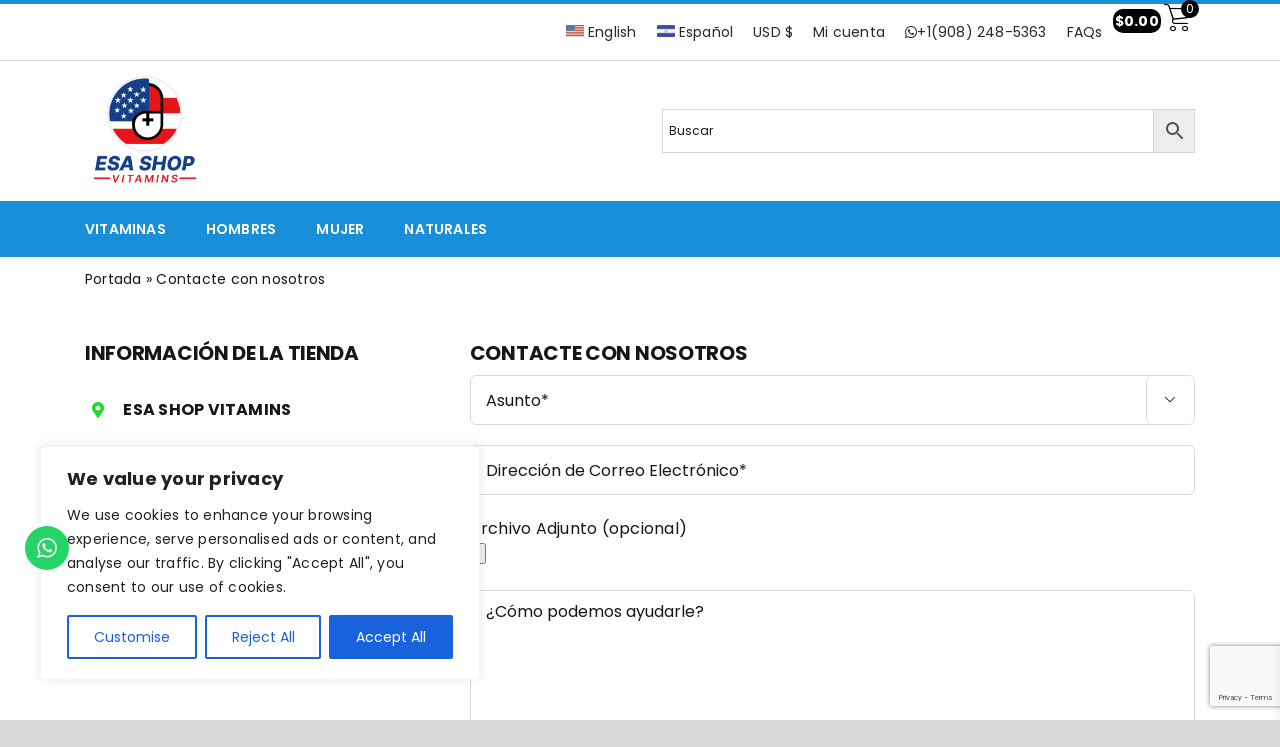

--- FILE ---
content_type: text/html; charset=utf-8
request_url: https://www.google.com/recaptcha/api2/anchor?ar=1&k=6LfWmnwlAAAAAMgS6Lp96SxCnpJh7dKojvv5RS-1&co=aHR0cHM6Ly9lbHNhbHZhZG9yZXhwcmVzc3Nob3AuY29tOjQ0Mw..&hl=en&v=PoyoqOPhxBO7pBk68S4YbpHZ&size=invisible&anchor-ms=20000&execute-ms=30000&cb=y5fzfhmg6fpo
body_size: 48806
content:
<!DOCTYPE HTML><html dir="ltr" lang="en"><head><meta http-equiv="Content-Type" content="text/html; charset=UTF-8">
<meta http-equiv="X-UA-Compatible" content="IE=edge">
<title>reCAPTCHA</title>
<style type="text/css">
/* cyrillic-ext */
@font-face {
  font-family: 'Roboto';
  font-style: normal;
  font-weight: 400;
  font-stretch: 100%;
  src: url(//fonts.gstatic.com/s/roboto/v48/KFO7CnqEu92Fr1ME7kSn66aGLdTylUAMa3GUBHMdazTgWw.woff2) format('woff2');
  unicode-range: U+0460-052F, U+1C80-1C8A, U+20B4, U+2DE0-2DFF, U+A640-A69F, U+FE2E-FE2F;
}
/* cyrillic */
@font-face {
  font-family: 'Roboto';
  font-style: normal;
  font-weight: 400;
  font-stretch: 100%;
  src: url(//fonts.gstatic.com/s/roboto/v48/KFO7CnqEu92Fr1ME7kSn66aGLdTylUAMa3iUBHMdazTgWw.woff2) format('woff2');
  unicode-range: U+0301, U+0400-045F, U+0490-0491, U+04B0-04B1, U+2116;
}
/* greek-ext */
@font-face {
  font-family: 'Roboto';
  font-style: normal;
  font-weight: 400;
  font-stretch: 100%;
  src: url(//fonts.gstatic.com/s/roboto/v48/KFO7CnqEu92Fr1ME7kSn66aGLdTylUAMa3CUBHMdazTgWw.woff2) format('woff2');
  unicode-range: U+1F00-1FFF;
}
/* greek */
@font-face {
  font-family: 'Roboto';
  font-style: normal;
  font-weight: 400;
  font-stretch: 100%;
  src: url(//fonts.gstatic.com/s/roboto/v48/KFO7CnqEu92Fr1ME7kSn66aGLdTylUAMa3-UBHMdazTgWw.woff2) format('woff2');
  unicode-range: U+0370-0377, U+037A-037F, U+0384-038A, U+038C, U+038E-03A1, U+03A3-03FF;
}
/* math */
@font-face {
  font-family: 'Roboto';
  font-style: normal;
  font-weight: 400;
  font-stretch: 100%;
  src: url(//fonts.gstatic.com/s/roboto/v48/KFO7CnqEu92Fr1ME7kSn66aGLdTylUAMawCUBHMdazTgWw.woff2) format('woff2');
  unicode-range: U+0302-0303, U+0305, U+0307-0308, U+0310, U+0312, U+0315, U+031A, U+0326-0327, U+032C, U+032F-0330, U+0332-0333, U+0338, U+033A, U+0346, U+034D, U+0391-03A1, U+03A3-03A9, U+03B1-03C9, U+03D1, U+03D5-03D6, U+03F0-03F1, U+03F4-03F5, U+2016-2017, U+2034-2038, U+203C, U+2040, U+2043, U+2047, U+2050, U+2057, U+205F, U+2070-2071, U+2074-208E, U+2090-209C, U+20D0-20DC, U+20E1, U+20E5-20EF, U+2100-2112, U+2114-2115, U+2117-2121, U+2123-214F, U+2190, U+2192, U+2194-21AE, U+21B0-21E5, U+21F1-21F2, U+21F4-2211, U+2213-2214, U+2216-22FF, U+2308-230B, U+2310, U+2319, U+231C-2321, U+2336-237A, U+237C, U+2395, U+239B-23B7, U+23D0, U+23DC-23E1, U+2474-2475, U+25AF, U+25B3, U+25B7, U+25BD, U+25C1, U+25CA, U+25CC, U+25FB, U+266D-266F, U+27C0-27FF, U+2900-2AFF, U+2B0E-2B11, U+2B30-2B4C, U+2BFE, U+3030, U+FF5B, U+FF5D, U+1D400-1D7FF, U+1EE00-1EEFF;
}
/* symbols */
@font-face {
  font-family: 'Roboto';
  font-style: normal;
  font-weight: 400;
  font-stretch: 100%;
  src: url(//fonts.gstatic.com/s/roboto/v48/KFO7CnqEu92Fr1ME7kSn66aGLdTylUAMaxKUBHMdazTgWw.woff2) format('woff2');
  unicode-range: U+0001-000C, U+000E-001F, U+007F-009F, U+20DD-20E0, U+20E2-20E4, U+2150-218F, U+2190, U+2192, U+2194-2199, U+21AF, U+21E6-21F0, U+21F3, U+2218-2219, U+2299, U+22C4-22C6, U+2300-243F, U+2440-244A, U+2460-24FF, U+25A0-27BF, U+2800-28FF, U+2921-2922, U+2981, U+29BF, U+29EB, U+2B00-2BFF, U+4DC0-4DFF, U+FFF9-FFFB, U+10140-1018E, U+10190-1019C, U+101A0, U+101D0-101FD, U+102E0-102FB, U+10E60-10E7E, U+1D2C0-1D2D3, U+1D2E0-1D37F, U+1F000-1F0FF, U+1F100-1F1AD, U+1F1E6-1F1FF, U+1F30D-1F30F, U+1F315, U+1F31C, U+1F31E, U+1F320-1F32C, U+1F336, U+1F378, U+1F37D, U+1F382, U+1F393-1F39F, U+1F3A7-1F3A8, U+1F3AC-1F3AF, U+1F3C2, U+1F3C4-1F3C6, U+1F3CA-1F3CE, U+1F3D4-1F3E0, U+1F3ED, U+1F3F1-1F3F3, U+1F3F5-1F3F7, U+1F408, U+1F415, U+1F41F, U+1F426, U+1F43F, U+1F441-1F442, U+1F444, U+1F446-1F449, U+1F44C-1F44E, U+1F453, U+1F46A, U+1F47D, U+1F4A3, U+1F4B0, U+1F4B3, U+1F4B9, U+1F4BB, U+1F4BF, U+1F4C8-1F4CB, U+1F4D6, U+1F4DA, U+1F4DF, U+1F4E3-1F4E6, U+1F4EA-1F4ED, U+1F4F7, U+1F4F9-1F4FB, U+1F4FD-1F4FE, U+1F503, U+1F507-1F50B, U+1F50D, U+1F512-1F513, U+1F53E-1F54A, U+1F54F-1F5FA, U+1F610, U+1F650-1F67F, U+1F687, U+1F68D, U+1F691, U+1F694, U+1F698, U+1F6AD, U+1F6B2, U+1F6B9-1F6BA, U+1F6BC, U+1F6C6-1F6CF, U+1F6D3-1F6D7, U+1F6E0-1F6EA, U+1F6F0-1F6F3, U+1F6F7-1F6FC, U+1F700-1F7FF, U+1F800-1F80B, U+1F810-1F847, U+1F850-1F859, U+1F860-1F887, U+1F890-1F8AD, U+1F8B0-1F8BB, U+1F8C0-1F8C1, U+1F900-1F90B, U+1F93B, U+1F946, U+1F984, U+1F996, U+1F9E9, U+1FA00-1FA6F, U+1FA70-1FA7C, U+1FA80-1FA89, U+1FA8F-1FAC6, U+1FACE-1FADC, U+1FADF-1FAE9, U+1FAF0-1FAF8, U+1FB00-1FBFF;
}
/* vietnamese */
@font-face {
  font-family: 'Roboto';
  font-style: normal;
  font-weight: 400;
  font-stretch: 100%;
  src: url(//fonts.gstatic.com/s/roboto/v48/KFO7CnqEu92Fr1ME7kSn66aGLdTylUAMa3OUBHMdazTgWw.woff2) format('woff2');
  unicode-range: U+0102-0103, U+0110-0111, U+0128-0129, U+0168-0169, U+01A0-01A1, U+01AF-01B0, U+0300-0301, U+0303-0304, U+0308-0309, U+0323, U+0329, U+1EA0-1EF9, U+20AB;
}
/* latin-ext */
@font-face {
  font-family: 'Roboto';
  font-style: normal;
  font-weight: 400;
  font-stretch: 100%;
  src: url(//fonts.gstatic.com/s/roboto/v48/KFO7CnqEu92Fr1ME7kSn66aGLdTylUAMa3KUBHMdazTgWw.woff2) format('woff2');
  unicode-range: U+0100-02BA, U+02BD-02C5, U+02C7-02CC, U+02CE-02D7, U+02DD-02FF, U+0304, U+0308, U+0329, U+1D00-1DBF, U+1E00-1E9F, U+1EF2-1EFF, U+2020, U+20A0-20AB, U+20AD-20C0, U+2113, U+2C60-2C7F, U+A720-A7FF;
}
/* latin */
@font-face {
  font-family: 'Roboto';
  font-style: normal;
  font-weight: 400;
  font-stretch: 100%;
  src: url(//fonts.gstatic.com/s/roboto/v48/KFO7CnqEu92Fr1ME7kSn66aGLdTylUAMa3yUBHMdazQ.woff2) format('woff2');
  unicode-range: U+0000-00FF, U+0131, U+0152-0153, U+02BB-02BC, U+02C6, U+02DA, U+02DC, U+0304, U+0308, U+0329, U+2000-206F, U+20AC, U+2122, U+2191, U+2193, U+2212, U+2215, U+FEFF, U+FFFD;
}
/* cyrillic-ext */
@font-face {
  font-family: 'Roboto';
  font-style: normal;
  font-weight: 500;
  font-stretch: 100%;
  src: url(//fonts.gstatic.com/s/roboto/v48/KFO7CnqEu92Fr1ME7kSn66aGLdTylUAMa3GUBHMdazTgWw.woff2) format('woff2');
  unicode-range: U+0460-052F, U+1C80-1C8A, U+20B4, U+2DE0-2DFF, U+A640-A69F, U+FE2E-FE2F;
}
/* cyrillic */
@font-face {
  font-family: 'Roboto';
  font-style: normal;
  font-weight: 500;
  font-stretch: 100%;
  src: url(//fonts.gstatic.com/s/roboto/v48/KFO7CnqEu92Fr1ME7kSn66aGLdTylUAMa3iUBHMdazTgWw.woff2) format('woff2');
  unicode-range: U+0301, U+0400-045F, U+0490-0491, U+04B0-04B1, U+2116;
}
/* greek-ext */
@font-face {
  font-family: 'Roboto';
  font-style: normal;
  font-weight: 500;
  font-stretch: 100%;
  src: url(//fonts.gstatic.com/s/roboto/v48/KFO7CnqEu92Fr1ME7kSn66aGLdTylUAMa3CUBHMdazTgWw.woff2) format('woff2');
  unicode-range: U+1F00-1FFF;
}
/* greek */
@font-face {
  font-family: 'Roboto';
  font-style: normal;
  font-weight: 500;
  font-stretch: 100%;
  src: url(//fonts.gstatic.com/s/roboto/v48/KFO7CnqEu92Fr1ME7kSn66aGLdTylUAMa3-UBHMdazTgWw.woff2) format('woff2');
  unicode-range: U+0370-0377, U+037A-037F, U+0384-038A, U+038C, U+038E-03A1, U+03A3-03FF;
}
/* math */
@font-face {
  font-family: 'Roboto';
  font-style: normal;
  font-weight: 500;
  font-stretch: 100%;
  src: url(//fonts.gstatic.com/s/roboto/v48/KFO7CnqEu92Fr1ME7kSn66aGLdTylUAMawCUBHMdazTgWw.woff2) format('woff2');
  unicode-range: U+0302-0303, U+0305, U+0307-0308, U+0310, U+0312, U+0315, U+031A, U+0326-0327, U+032C, U+032F-0330, U+0332-0333, U+0338, U+033A, U+0346, U+034D, U+0391-03A1, U+03A3-03A9, U+03B1-03C9, U+03D1, U+03D5-03D6, U+03F0-03F1, U+03F4-03F5, U+2016-2017, U+2034-2038, U+203C, U+2040, U+2043, U+2047, U+2050, U+2057, U+205F, U+2070-2071, U+2074-208E, U+2090-209C, U+20D0-20DC, U+20E1, U+20E5-20EF, U+2100-2112, U+2114-2115, U+2117-2121, U+2123-214F, U+2190, U+2192, U+2194-21AE, U+21B0-21E5, U+21F1-21F2, U+21F4-2211, U+2213-2214, U+2216-22FF, U+2308-230B, U+2310, U+2319, U+231C-2321, U+2336-237A, U+237C, U+2395, U+239B-23B7, U+23D0, U+23DC-23E1, U+2474-2475, U+25AF, U+25B3, U+25B7, U+25BD, U+25C1, U+25CA, U+25CC, U+25FB, U+266D-266F, U+27C0-27FF, U+2900-2AFF, U+2B0E-2B11, U+2B30-2B4C, U+2BFE, U+3030, U+FF5B, U+FF5D, U+1D400-1D7FF, U+1EE00-1EEFF;
}
/* symbols */
@font-face {
  font-family: 'Roboto';
  font-style: normal;
  font-weight: 500;
  font-stretch: 100%;
  src: url(//fonts.gstatic.com/s/roboto/v48/KFO7CnqEu92Fr1ME7kSn66aGLdTylUAMaxKUBHMdazTgWw.woff2) format('woff2');
  unicode-range: U+0001-000C, U+000E-001F, U+007F-009F, U+20DD-20E0, U+20E2-20E4, U+2150-218F, U+2190, U+2192, U+2194-2199, U+21AF, U+21E6-21F0, U+21F3, U+2218-2219, U+2299, U+22C4-22C6, U+2300-243F, U+2440-244A, U+2460-24FF, U+25A0-27BF, U+2800-28FF, U+2921-2922, U+2981, U+29BF, U+29EB, U+2B00-2BFF, U+4DC0-4DFF, U+FFF9-FFFB, U+10140-1018E, U+10190-1019C, U+101A0, U+101D0-101FD, U+102E0-102FB, U+10E60-10E7E, U+1D2C0-1D2D3, U+1D2E0-1D37F, U+1F000-1F0FF, U+1F100-1F1AD, U+1F1E6-1F1FF, U+1F30D-1F30F, U+1F315, U+1F31C, U+1F31E, U+1F320-1F32C, U+1F336, U+1F378, U+1F37D, U+1F382, U+1F393-1F39F, U+1F3A7-1F3A8, U+1F3AC-1F3AF, U+1F3C2, U+1F3C4-1F3C6, U+1F3CA-1F3CE, U+1F3D4-1F3E0, U+1F3ED, U+1F3F1-1F3F3, U+1F3F5-1F3F7, U+1F408, U+1F415, U+1F41F, U+1F426, U+1F43F, U+1F441-1F442, U+1F444, U+1F446-1F449, U+1F44C-1F44E, U+1F453, U+1F46A, U+1F47D, U+1F4A3, U+1F4B0, U+1F4B3, U+1F4B9, U+1F4BB, U+1F4BF, U+1F4C8-1F4CB, U+1F4D6, U+1F4DA, U+1F4DF, U+1F4E3-1F4E6, U+1F4EA-1F4ED, U+1F4F7, U+1F4F9-1F4FB, U+1F4FD-1F4FE, U+1F503, U+1F507-1F50B, U+1F50D, U+1F512-1F513, U+1F53E-1F54A, U+1F54F-1F5FA, U+1F610, U+1F650-1F67F, U+1F687, U+1F68D, U+1F691, U+1F694, U+1F698, U+1F6AD, U+1F6B2, U+1F6B9-1F6BA, U+1F6BC, U+1F6C6-1F6CF, U+1F6D3-1F6D7, U+1F6E0-1F6EA, U+1F6F0-1F6F3, U+1F6F7-1F6FC, U+1F700-1F7FF, U+1F800-1F80B, U+1F810-1F847, U+1F850-1F859, U+1F860-1F887, U+1F890-1F8AD, U+1F8B0-1F8BB, U+1F8C0-1F8C1, U+1F900-1F90B, U+1F93B, U+1F946, U+1F984, U+1F996, U+1F9E9, U+1FA00-1FA6F, U+1FA70-1FA7C, U+1FA80-1FA89, U+1FA8F-1FAC6, U+1FACE-1FADC, U+1FADF-1FAE9, U+1FAF0-1FAF8, U+1FB00-1FBFF;
}
/* vietnamese */
@font-face {
  font-family: 'Roboto';
  font-style: normal;
  font-weight: 500;
  font-stretch: 100%;
  src: url(//fonts.gstatic.com/s/roboto/v48/KFO7CnqEu92Fr1ME7kSn66aGLdTylUAMa3OUBHMdazTgWw.woff2) format('woff2');
  unicode-range: U+0102-0103, U+0110-0111, U+0128-0129, U+0168-0169, U+01A0-01A1, U+01AF-01B0, U+0300-0301, U+0303-0304, U+0308-0309, U+0323, U+0329, U+1EA0-1EF9, U+20AB;
}
/* latin-ext */
@font-face {
  font-family: 'Roboto';
  font-style: normal;
  font-weight: 500;
  font-stretch: 100%;
  src: url(//fonts.gstatic.com/s/roboto/v48/KFO7CnqEu92Fr1ME7kSn66aGLdTylUAMa3KUBHMdazTgWw.woff2) format('woff2');
  unicode-range: U+0100-02BA, U+02BD-02C5, U+02C7-02CC, U+02CE-02D7, U+02DD-02FF, U+0304, U+0308, U+0329, U+1D00-1DBF, U+1E00-1E9F, U+1EF2-1EFF, U+2020, U+20A0-20AB, U+20AD-20C0, U+2113, U+2C60-2C7F, U+A720-A7FF;
}
/* latin */
@font-face {
  font-family: 'Roboto';
  font-style: normal;
  font-weight: 500;
  font-stretch: 100%;
  src: url(//fonts.gstatic.com/s/roboto/v48/KFO7CnqEu92Fr1ME7kSn66aGLdTylUAMa3yUBHMdazQ.woff2) format('woff2');
  unicode-range: U+0000-00FF, U+0131, U+0152-0153, U+02BB-02BC, U+02C6, U+02DA, U+02DC, U+0304, U+0308, U+0329, U+2000-206F, U+20AC, U+2122, U+2191, U+2193, U+2212, U+2215, U+FEFF, U+FFFD;
}
/* cyrillic-ext */
@font-face {
  font-family: 'Roboto';
  font-style: normal;
  font-weight: 900;
  font-stretch: 100%;
  src: url(//fonts.gstatic.com/s/roboto/v48/KFO7CnqEu92Fr1ME7kSn66aGLdTylUAMa3GUBHMdazTgWw.woff2) format('woff2');
  unicode-range: U+0460-052F, U+1C80-1C8A, U+20B4, U+2DE0-2DFF, U+A640-A69F, U+FE2E-FE2F;
}
/* cyrillic */
@font-face {
  font-family: 'Roboto';
  font-style: normal;
  font-weight: 900;
  font-stretch: 100%;
  src: url(//fonts.gstatic.com/s/roboto/v48/KFO7CnqEu92Fr1ME7kSn66aGLdTylUAMa3iUBHMdazTgWw.woff2) format('woff2');
  unicode-range: U+0301, U+0400-045F, U+0490-0491, U+04B0-04B1, U+2116;
}
/* greek-ext */
@font-face {
  font-family: 'Roboto';
  font-style: normal;
  font-weight: 900;
  font-stretch: 100%;
  src: url(//fonts.gstatic.com/s/roboto/v48/KFO7CnqEu92Fr1ME7kSn66aGLdTylUAMa3CUBHMdazTgWw.woff2) format('woff2');
  unicode-range: U+1F00-1FFF;
}
/* greek */
@font-face {
  font-family: 'Roboto';
  font-style: normal;
  font-weight: 900;
  font-stretch: 100%;
  src: url(//fonts.gstatic.com/s/roboto/v48/KFO7CnqEu92Fr1ME7kSn66aGLdTylUAMa3-UBHMdazTgWw.woff2) format('woff2');
  unicode-range: U+0370-0377, U+037A-037F, U+0384-038A, U+038C, U+038E-03A1, U+03A3-03FF;
}
/* math */
@font-face {
  font-family: 'Roboto';
  font-style: normal;
  font-weight: 900;
  font-stretch: 100%;
  src: url(//fonts.gstatic.com/s/roboto/v48/KFO7CnqEu92Fr1ME7kSn66aGLdTylUAMawCUBHMdazTgWw.woff2) format('woff2');
  unicode-range: U+0302-0303, U+0305, U+0307-0308, U+0310, U+0312, U+0315, U+031A, U+0326-0327, U+032C, U+032F-0330, U+0332-0333, U+0338, U+033A, U+0346, U+034D, U+0391-03A1, U+03A3-03A9, U+03B1-03C9, U+03D1, U+03D5-03D6, U+03F0-03F1, U+03F4-03F5, U+2016-2017, U+2034-2038, U+203C, U+2040, U+2043, U+2047, U+2050, U+2057, U+205F, U+2070-2071, U+2074-208E, U+2090-209C, U+20D0-20DC, U+20E1, U+20E5-20EF, U+2100-2112, U+2114-2115, U+2117-2121, U+2123-214F, U+2190, U+2192, U+2194-21AE, U+21B0-21E5, U+21F1-21F2, U+21F4-2211, U+2213-2214, U+2216-22FF, U+2308-230B, U+2310, U+2319, U+231C-2321, U+2336-237A, U+237C, U+2395, U+239B-23B7, U+23D0, U+23DC-23E1, U+2474-2475, U+25AF, U+25B3, U+25B7, U+25BD, U+25C1, U+25CA, U+25CC, U+25FB, U+266D-266F, U+27C0-27FF, U+2900-2AFF, U+2B0E-2B11, U+2B30-2B4C, U+2BFE, U+3030, U+FF5B, U+FF5D, U+1D400-1D7FF, U+1EE00-1EEFF;
}
/* symbols */
@font-face {
  font-family: 'Roboto';
  font-style: normal;
  font-weight: 900;
  font-stretch: 100%;
  src: url(//fonts.gstatic.com/s/roboto/v48/KFO7CnqEu92Fr1ME7kSn66aGLdTylUAMaxKUBHMdazTgWw.woff2) format('woff2');
  unicode-range: U+0001-000C, U+000E-001F, U+007F-009F, U+20DD-20E0, U+20E2-20E4, U+2150-218F, U+2190, U+2192, U+2194-2199, U+21AF, U+21E6-21F0, U+21F3, U+2218-2219, U+2299, U+22C4-22C6, U+2300-243F, U+2440-244A, U+2460-24FF, U+25A0-27BF, U+2800-28FF, U+2921-2922, U+2981, U+29BF, U+29EB, U+2B00-2BFF, U+4DC0-4DFF, U+FFF9-FFFB, U+10140-1018E, U+10190-1019C, U+101A0, U+101D0-101FD, U+102E0-102FB, U+10E60-10E7E, U+1D2C0-1D2D3, U+1D2E0-1D37F, U+1F000-1F0FF, U+1F100-1F1AD, U+1F1E6-1F1FF, U+1F30D-1F30F, U+1F315, U+1F31C, U+1F31E, U+1F320-1F32C, U+1F336, U+1F378, U+1F37D, U+1F382, U+1F393-1F39F, U+1F3A7-1F3A8, U+1F3AC-1F3AF, U+1F3C2, U+1F3C4-1F3C6, U+1F3CA-1F3CE, U+1F3D4-1F3E0, U+1F3ED, U+1F3F1-1F3F3, U+1F3F5-1F3F7, U+1F408, U+1F415, U+1F41F, U+1F426, U+1F43F, U+1F441-1F442, U+1F444, U+1F446-1F449, U+1F44C-1F44E, U+1F453, U+1F46A, U+1F47D, U+1F4A3, U+1F4B0, U+1F4B3, U+1F4B9, U+1F4BB, U+1F4BF, U+1F4C8-1F4CB, U+1F4D6, U+1F4DA, U+1F4DF, U+1F4E3-1F4E6, U+1F4EA-1F4ED, U+1F4F7, U+1F4F9-1F4FB, U+1F4FD-1F4FE, U+1F503, U+1F507-1F50B, U+1F50D, U+1F512-1F513, U+1F53E-1F54A, U+1F54F-1F5FA, U+1F610, U+1F650-1F67F, U+1F687, U+1F68D, U+1F691, U+1F694, U+1F698, U+1F6AD, U+1F6B2, U+1F6B9-1F6BA, U+1F6BC, U+1F6C6-1F6CF, U+1F6D3-1F6D7, U+1F6E0-1F6EA, U+1F6F0-1F6F3, U+1F6F7-1F6FC, U+1F700-1F7FF, U+1F800-1F80B, U+1F810-1F847, U+1F850-1F859, U+1F860-1F887, U+1F890-1F8AD, U+1F8B0-1F8BB, U+1F8C0-1F8C1, U+1F900-1F90B, U+1F93B, U+1F946, U+1F984, U+1F996, U+1F9E9, U+1FA00-1FA6F, U+1FA70-1FA7C, U+1FA80-1FA89, U+1FA8F-1FAC6, U+1FACE-1FADC, U+1FADF-1FAE9, U+1FAF0-1FAF8, U+1FB00-1FBFF;
}
/* vietnamese */
@font-face {
  font-family: 'Roboto';
  font-style: normal;
  font-weight: 900;
  font-stretch: 100%;
  src: url(//fonts.gstatic.com/s/roboto/v48/KFO7CnqEu92Fr1ME7kSn66aGLdTylUAMa3OUBHMdazTgWw.woff2) format('woff2');
  unicode-range: U+0102-0103, U+0110-0111, U+0128-0129, U+0168-0169, U+01A0-01A1, U+01AF-01B0, U+0300-0301, U+0303-0304, U+0308-0309, U+0323, U+0329, U+1EA0-1EF9, U+20AB;
}
/* latin-ext */
@font-face {
  font-family: 'Roboto';
  font-style: normal;
  font-weight: 900;
  font-stretch: 100%;
  src: url(//fonts.gstatic.com/s/roboto/v48/KFO7CnqEu92Fr1ME7kSn66aGLdTylUAMa3KUBHMdazTgWw.woff2) format('woff2');
  unicode-range: U+0100-02BA, U+02BD-02C5, U+02C7-02CC, U+02CE-02D7, U+02DD-02FF, U+0304, U+0308, U+0329, U+1D00-1DBF, U+1E00-1E9F, U+1EF2-1EFF, U+2020, U+20A0-20AB, U+20AD-20C0, U+2113, U+2C60-2C7F, U+A720-A7FF;
}
/* latin */
@font-face {
  font-family: 'Roboto';
  font-style: normal;
  font-weight: 900;
  font-stretch: 100%;
  src: url(//fonts.gstatic.com/s/roboto/v48/KFO7CnqEu92Fr1ME7kSn66aGLdTylUAMa3yUBHMdazQ.woff2) format('woff2');
  unicode-range: U+0000-00FF, U+0131, U+0152-0153, U+02BB-02BC, U+02C6, U+02DA, U+02DC, U+0304, U+0308, U+0329, U+2000-206F, U+20AC, U+2122, U+2191, U+2193, U+2212, U+2215, U+FEFF, U+FFFD;
}

</style>
<link rel="stylesheet" type="text/css" href="https://www.gstatic.com/recaptcha/releases/PoyoqOPhxBO7pBk68S4YbpHZ/styles__ltr.css">
<script nonce="w-cmdmQmN6pyiy46_QdvxQ" type="text/javascript">window['__recaptcha_api'] = 'https://www.google.com/recaptcha/api2/';</script>
<script type="text/javascript" src="https://www.gstatic.com/recaptcha/releases/PoyoqOPhxBO7pBk68S4YbpHZ/recaptcha__en.js" nonce="w-cmdmQmN6pyiy46_QdvxQ">
      
    </script></head>
<body><div id="rc-anchor-alert" class="rc-anchor-alert"></div>
<input type="hidden" id="recaptcha-token" value="[base64]">
<script type="text/javascript" nonce="w-cmdmQmN6pyiy46_QdvxQ">
      recaptcha.anchor.Main.init("[\x22ainput\x22,[\x22bgdata\x22,\x22\x22,\[base64]/[base64]/[base64]/[base64]/[base64]/UltsKytdPUU6KEU8MjA0OD9SW2wrK109RT4+NnwxOTI6KChFJjY0NTEyKT09NTUyOTYmJk0rMTxjLmxlbmd0aCYmKGMuY2hhckNvZGVBdChNKzEpJjY0NTEyKT09NTYzMjA/[base64]/[base64]/[base64]/[base64]/[base64]/[base64]/[base64]\x22,\[base64]\\u003d\x22,\x22I2BeHsOKMFHCkMKGwpLCvcO0acKVwo7DhU3DnsKWwqPDpWNmw4rCv8KPIsOeCMOyRHRVFsK3Yw5hNijCn1Ftw6B/IRlwK8OGw5/Dj1DDtUTDmMOeLMOWaMOmwqnCpMK9wo/CtDcAw75uw60lcUMMwrbDmMKlJ0YARMONwopjX8K3woPCohTDhsKmKcKdaMKyd8K/ScKVw6RZwqJdw6sBw74KwokFaTHDjiPCk35nw4Q9w54jCD/CmsKQwozCvsOyHmrDuQvDhMKRwqjCug9hw6rDicKFH8KNSMOnwojDtWNGwqPCuAfDicOMwoTCncKAIMKiMiE7w4DClEFswpgZwpFiK2J3WGPDgMOUwoBRRxBvw7/CqDTDhCDDgSU4LkV+IxABwoNqw5fCusOawqnCj8K7WMOBw4cVwoEBwqERworDnMOZwpzDn8KVLsKZLB8lX2VET8OUw6drw6MiwqsOwqDCgzAwfFJ3U8KbD8KkVEzCjMOSfn50wofClcOXwqLCrFXDhWfCucOFwovCtMKlw6cvwp3DtMOAw4rCviZ4KMKewpvDicK/[base64]/Cpy3Dg3ddG2JpR8OnUMObw4JGA3XCqyVoF8KyeBJEwqsgw6jDqsKoEMK+wqzCosKMw4diw6h8EcKCJ1rDo8OcQcOzw6DDnxnCr8ORwqMyCMObCjrCssO/PmhyE8Oyw6rCuhLDncOUIGo8wpfDnkLCq8OYwp3Dn8OrcQLDmcKzwrDCgE/CpFIJw47Dr8KnwpoWw40awpbCmsK9wrbDuFnDhMKdwojDq2x1wopNw6Elw4zDjsKfTsKSw7s0LMO1e8KqXCLCgsKMwqQww7nClTPCijQiVi/CkAUFwpPDpA01WDnCgSDCtMO3WMKfwrMEfBLDo8KTKmYEw5TCv8O6w6HCusKkcMOfwqVcOH7CjcONYEQWw6rCikzCocKjw7zDnHLDl2HClcKvVENTNcKJw6IzMlTDrcKUwrA/FEbCmsKsZsK9EB48KcKhbDIdLsK9ZcKMOU4SVMKAw7zDvMKSBMK4ZSk/w6bDkzIxw4TChw/[base64]/CpcO8b8Kdw4DCphYSXgHCqCzDnwHCkcOEwqliwo8ewqk/P8KcwoR3w7VOPmfCjcORwpPCh8Okwp7Dk8O7wqnDrELCusKGw5h5w70yw5XDuGrCvQnCkj43NsOOw7xfw5jDogjDj0fCtwYBdG/DkULDg1Qvwog/CwTCjsOew5nDisOTwoNmOcOmDsOEBsOebcKswoEFw6gFOcOjw7Izwp/DnFc6G8OuccOMIsKtKTPCiMKic0/CkcKyw5HCmWzCkkUYQ8OCwr/Csxk2aipKwqDCm8O8wqUAw60YwqvCgBQew6nDocOOw7M0FH/Do8KvI0tqV2bDiMK3w5U+w4ZbLsKie0jCmU4TbcK+w4zDuhQnEEhXw5jCvhUlwpI0w57DgnHDvHQ4ZcKiegXCp8KRwppseGXDg2TCthJtw6LDtcKMVcKUw6Vlw5vDmcKgJ15zAsONw6TDqcK+Y8OUd2fDjEg7McK9w4/CjSRaw7EowqIDWFXDvsODVA/Du3tyaMOIw5kBdFLChHDDnsKfw7fDrBXCrcKWw68SwpLCnAhqWVMWOndfw549w4zCuRDCiFrDmk1owqxpKXECBhnDh8OyE8Oyw6UoFAZSfw7DncK/H1JpWH8JUsONSsKmaS12eyzCtcOZdcKAKF1ZZhdafCYFwr/DswlkAcKfwrbCs3nDhAQHw4klwpVJBRZdw7bCogbCkk3DlsKew51dw6ovfcODw78awr/CvMKdF1nDhcOBacKnKMKaw7fDn8O6w73CvDnDrm1RDxfCrT56AlfCosO+w5I6wqTDlMKmwrPCmwg7wr4TNV7DhCojwpfDvGfDoGhGwpfDpnPDmQHCqcKdw6wpEsO0DcK3w6zDvsKqV24sw4zDkcOZDC06XcO1ST/[base64]/wp/Dl8Onw7x7aMKIwozDnxgMw4vDpsODXMKZwoo7WsOEQcKqLcOMaMOfw4bDvnjDuMKCH8K9YTfCny3DvQcKwql2w6TDsFrCm1zCmsK5aMOeWT7DpMO/CsK0XMO+JCrCpsOdwoDDsmFtC8OeOsKCw4jCgxjDhcOCw47Cl8KnGsO8w7nDo8K8w7HDqS8JA8O1R8OnGiYXQsO4HBLDkyHClMK5fcKOZMKXwpvCpsKaCAXCv8KUwrbCkR9Ew47CsE4ob8OdQThCwpLDvinDvMKsw7/Cr8Orw6k7GMOOwrzCo8KKDsOmwrtlw5/DiMKIwqXCmsKqHgMwwr5pL2vDrkPCqE/Cjz/DvHDDnsO2eyQsw5PCh3TDt3wlUA3CksK5D8OIwonCi8KTGMO6w5jDo8O9w7ZMY29lUUYXFhoWw7LCisOcwqzDs2onUQQbwpLCshJtF8OOTF1/[base64]/[base64]/IG4YFsOGw5sBYcKnw57CuMO+BsKhPcOgwrzCrCoAJgkUw6NMT0TDsyPDvHF6w4rDuAZ2SMOHwprDt8OMwplkw4vDmRJGEsKeDMKbw7lkwq/Dp8OBwpHDoMKjw4rCscOsMFXChV9LYcOCQHJMb8OeGMK7wqrDm8OwYSLDq3bDvy/DhU5Rwpdhw6kxG8OPwqjDlWgwLnw0wp51Ng8cwpbChkY0w6gjw7YqwrNeH8KdPFwiw4jDsW3ChcKJwofCjcOtw5BHPS7DtXcZw4zDpsOswoEKw5kzwrLDmDjDnm3CrcKna8KPwohOaxQqIcOCfsKSbCtiQXxEW8KQEcOtdMO/w5gcIl9qwqHCg8OhVMOYM8OJwrzCksKdw6jCvEjCiHYvMMOcccKjGMORO8ObIcKnw5s4wrBxwr3DmsKuTSxPYsKJw5bCo2zDi2difcKbBTofKkrDgm81NmnDthjDjsOgw5fCpVxDw4/[base64]/[base64]/Cj8KGwo/DqsKQwqsTZjTCqgbDqcODHgISw6TCm8KjOS7CuE/Dgh9Nw63ChcOieRdKeEoywpwlw7nCqTlBw4NSdMOCwqYTw700w6XCkyJCwrtgwoDDomdPGcKFBcKCGCLDpVhdcsOPwrt7wpDCqBx9wrNwwrAVYsKXw4wXwpLDucKuw74aZxbDplHCl8O9eRXCrcO8EnHCksKCwrgIRm84NhVPw6gUQMKJG0cCHmwSDMOdMMKQw58eaC/CkUEww7QLw4hxw6jDlW/CkcKgeX45IsKUCEcXEVTDvFlPNMKUw6cAYMKtcWvCpC5pDAnDi8K/w6bDnsKXw6bDsXvDicKOKmjCt8O0w7LDgcK6w557D3VLwrFdMMKswoxiw7M2NsKZKxDDkMK8w5LDs8OWworDjVZBw4E6OcOiw5jDiRDDg8KrPcO1w4tDw6wtw6FOwpMbb0rDiAwnw60uK8O6w7Z5MMKSRMOZdBNiw4bDqi7DjU/CqXrDvE7CpD3DlH0EcibDnXfCsX8YE8OUwpdQwpF/wp8hw5VBw5F8bsO3KT7CjFF/C8ODw5ooZRNXwqBEdsKCwolzwojCn8O/wrlaI8O3wrweOcKowo3DisKiw4TChjo2wp7ChRAeHcKJNsKFWMK+wo9swoMhwoNdZULCq8O6Jl/CqcKiAn1Ww4DDjBgiWg/Cm8OIw4YQw6kaGSxZTcOmwo7DrFrDhsOCSMKNdcKgAcOfQG/CvcOKw4/CqXd/w4nDj8KfwpbDgRlAwqzCqcK+wrpSw651w7jDoWkZIwLCvcOWWcOIw44Aw5nDnCPCkFAmw5Rbw6zChDvDigVjL8OcQHbDk8KsXC7DowdhEcK7woLCksKic8KDZ2Ngw4AOKcO/w7bCs8KWw5TCu8K8ZQA1wp7CkglTVsKjw47CiVoBPDHCm8KIwpwew6XDvXZSO8K2wrrCnBvDpHtOwoDCgsOYw5DCp8Obwr9uZ8OhSV0USsOkSlFSaTZVw7DDhgNIwoVSwoVhw7TDoAlhwpfCjg4vwoZXwqR/fgDDt8Khwqg1w7VDNBBAw7Z/w4TCjMKlHClIDzPDtl7CisORwr/DiDgHw7Ibw4LCsRLDnsKQw6HCkn9uwop5w4AdasKPwqvDvETDhnIsQF9Zwr3ChhzDoDLDnSNMwrLDhyTCmBg6w50CwrTDqUXChcO1KcKnwpPCjsOsw4okSRpzwqwyacKwwrXCvzDCmMKLw6keworCgMKsw6jCqCZcwq3DlyJdNsKNBghwwp/DtMOlwrrDkSROIMOUJMOZw7NcUcOYFS5FwooSVsOBw4MPw60Rw6jCjV8Zw6jDk8KEwojCkcKoBmIpBcONNg/DvE/CnhsEwpzCmcKuwo7DhhzDisO/DV/DnMKOwqHCjsKpaA/ChALCgF8rw7jDucK3P8OURsOewpsCwo3DqMK9w7gDw6TCrcKdwqfCmDzDvklXR8O/wo8yI3HCksK/[base64]/DkWnCsMOpM1o2wo3Dtk5vDsKsOsO8wobCksK8w4jDskPDocKvcWoUw7zDkm/DvG3Dun7Dn8KxwrkIw5fCg8OHwrkKVy5oWcOYcFIhwrTChzcvdRV3acOQecONw4zDng41w4LDvwJ6wrnDvcKJwpwGwpnCnHHDnWnDqMKpSsKodcOqw6kNwpBewofCp8O/bQBxWz3DlcKqw79cw5XDs1wzw6UlK8KZwqTCmsK+HsK5wovDu8Khw5EZw411OHN+wo8cKATCpErDgcOTD0/CqgzDvUAcG8Oqw7PDm14xw5LCmsKiAQxBw5/DqcKaScOVLCHDtTrCnAgpwpZSf2/CisOrw4oxWX7DsxDDnMOYNWTDi8KcEj9KN8OoFUFtw6rDnMKeZz8tw4d/Vng1w6cwICHDnMKNwpo9OsOYwoTChMOaDirCq8Osw7HDnxLDssOgw60Ww58LfF3Ck8K0EcOVXDDCqcKOEXrCnMKnwptqTRc3w6wGOEhsbcO/wqF9wqbCtMOAw6JEfhHCmUUuwopSw4gqw7cBwqQ1w6bCoMO6w7AKfcOIOxHDn8OzwoJIwpvChFjCn8O7w6R/AzVVw6PDl8Oow4ZhKmoMw5bCj2bCncO4dcKDw6zCtl1XwrpFw78FwoXCvcK8w7wCN1HDkWzCsA/CncKuccKdwosLw4LDpcOVLA7ComHCpU/CkV3DuMOGU8OhMMKRZUjDhMKBw7bCgMKGSMK0wqbDoMOjX8OLQsK6J8OLw41eS8OAGsOdw4rCjsKHwpgGwqthw6UewoBCw6LDm8Oaw47DlMOJHX4ACl5/UHwpwo4Ww6PCqcO0w7nCmlDDscKtXC81wrxgAG4jw6F+SXDDuB/Cswswwo1mw5Muwp4ww6c3wrnDnStzdcK3w4zCtTxtwonCnWnDq8K/VMKWw7rClcKbwoTDkMOlw5PCpQ3CjHImw4DCs0srCMOnw7g1w5bCrAvCtsKJQMKAwrPDqsO3LMK3w5ZwPBTDvMO3ESNcG1NBHHQtb0PDvMOAAnMMw6BEwpNVPxtWwqPDgsOCDWRqccKrJRpFdwVbf8O+VsOWFMKEJsO/wqYZw6h/wrsZwrVgwq8RTBVuA3FCw6UnUljCq8K0w6t5w5/Cvi3DnhHDpMOrw6nCqB3ClMOvRsKdwqoowrzDhGYSDAcdF8KgOCYmF8O8JMKDYEbCrxXDhMOrFA1XwpQ+w6pdw7zDr8OUVHY3WMKNw7XCtx/DlAHCr8KpwrLCmkxVeA4CwqF0w4zCkWHDjkzCiTFEwqHCg2fCqE7CmxbCvMOow5YPw7saL1PDm8OtwqYHw68/PMKCw47DgcOQwprClClywpnCucK8DsKNwq7ClcOwwq1HwpTCs8K1w7o6wonCrMO6wq1Iw7rCn1Q/wpLCp8Kew6xUw7wFw4wGL8OxSzvDuEvDgMKuwqsywovDksOXWHXCusKgwrzCq01iEMKyw5VpwobCjcKmdcOvOD/CnHHCkivDuVoOAsKkdQzCmMKFwqh2wr1FdsKVwpTDuBXDlMOAAn3CnUBjMMKBe8K6EkLCnULDr3rDtUpLIsKUwrDDpjdOFmpUVAVmV2htw7lLAgzDvgzDtcK7w4PDhGIQXlvDoh0kP3TCicOuw7snV8KUYXoRwoxscHZcwpvDscOJw77ChzgRwrpYdxE+wp5Yw6/CiGFQwqhvFcO8wprCpsOuw7g4wrNjcsOEwqTDm8KLOMOhwqzDllPDpSbCicOqwoHDpyRvOVFpw5rCjxzDocKMUT7Crz5Lw6PDvAbCkRkdw40TwrDDmcO/w5xAwojCrSnDksKnwqYiOyIdwpYeIMK3w7LCpzjCnRfCtRHDrcOrw5dRw5TDmMOiwqnDrhp1XcKVwrPDj8KqwogBdEfDtsKxwok7RMK+w4XCp8O4wqPDg8Kiw6jChzTDrcKIwqhvw6U8w5QaF8KKDsKqwr4accKKw4vCjMOPw4gbUkAmehjDs0TCulPDvH/CkUg5acKhRsOrFsOCTS5pw5U2Yh/CqjLDmcO9CsKxwrLCiFtRwqRfD8KAKcK2wqYIScOYfsOoAAgDw71+XXdDTsO4w5TDnDLCjx1XwrDDv8OFZsOiw7jDlyzCgcKcXcO7GxtHD8KEdzRJwoUTwpw9w5RUw4gmw6VmT8OWwp89w5rDscORwoAmwonCvUoqcsKZV8OXe8OPw5TDtg1zTMKcN8KibkrCkh/DkXnDsVNMS03CuxUVw5HCk3PDtW4DfcOMw4TDrcOnw5nCrBBPX8OBD20lwrNPw7/DlVDCkcKuwodvwoLDtMOreMOdGMKEU8KSZMOFwqArf8OLNUMecsOBw4vDvsO9wrjCgsKBw53CmcKAR0Zof0jCi8OoN2FHbUM9WjdFw4nCr8KLPBXCtMOZK0XCsXFxwr4ow57CgMKiw7J4AsOmwr0MbyzCmcOKw49MIBvDh0Nzw7LCm8OCw4bCvXHDuT/DhcKhwogbw6ojPCkrwq7CkAPCssK7woRpw5LCpcOUS8Omw7FuwoJIwqbDmyHDmMKPEFnDlMOcw6rDt8OIG8KGwrhxwqgiTlAxGRB5EU3DrnE5wqc/w6vDksKMw4bDtcOpB8KywrQAQMK6RcKkw6TCtHYZEwDCrWbDsEXDi8KZw7nDocOgwotXwowJPzDDtgjCnn/CmxHDv8Otw7BfMsKawqZOacOSNsOAIsO9w6HCpMKiw6tnwrZVw7bDijQtw6Q/wp/DpQFVVMONRMO0w5PDk8OOWD81wo/[base64]/CoMKAbUBfBmY5Wktnw4nCr1MvPAIEV0LCgTDDkgXCvnYOw7HDpR4mw7PCpRbCtcO7w7w4VwE2HcK7eUDDucKowqoDTyTCn1wmw6nDscKlQMOTOy3DuwgOw5cuwoosCsOGIsOyw4fCksORwpZCQn1CUk/[base64]/[base64]/awNfa1vDrcOOeiLCjhXDuhw+dhdTwofDlWDDnHBxwoHDggMUwqsCw7kUNMO0wphNO0rCo8Khw6d+DS4WNcKnw5PDh3QoDzvDkhjCmcOBwqF+w6HDpTPDqMKXWcOIwozCucOmw6dcw4xew6fDmcObwqNIwpllwpLCq8OYJsK2OsKrTFlOdMOFw7/[base64]/CksOXd3jDuSFBwrsMw4HCs8O6HsKXDMOCwrx2w41wasKcw6vCuMO5Qi7CqQ7DsB8RwoDCoxJsCsKBZCp5B2xrwpbCm8KGKXFiRRHCtsKIw5BSw4jDn8ObVMO/[base64]/w5sZwqfDhy3CvsKuw6pmw5hjw6lswpNwIsKVEHfDpcOgwobDocOINsKlw5/[base64]/wrdVwqDCl13Dp8KfCADCvxbDpcKdwodTOUJoLS7CvsOoI8KbY8KqWcOsw6cGwp3DjsO3KsOcwrhnEcKTOC/DimhhwrrDrsOEw4s+w4nCgcKhwrkHfcKLZsKeMcK5UMOgCQLDtS5jwqNtworDixh/[base64]/bMOJw4h4w6Bfw77DtsO5NsK0wpAECBIORMKrwqF8FC5kZBIfwr/DmMOdPcKZF8OgFhnCpyzDpsOALsKsGW54w6nDlMKtRcOywrgjLMK7CXfCqcOew7HCoEvCnG90w4/CicOKw7EGbXF5LMKcCUzClgPCtFEEwrXDp8Orw5TCuSTDlilDDERKAsKtwpo/[base64]/ClDtZw5zCu8O5wrgDwrzCkzxwwq3DhcKgw45Lwp5NJMK/JsOlw6/Do3t8fQ54wq3DnMKiwrzCi1LDvVzCoyvCsljCpBfDnQg/wrsIQDDChMKaw47CqMKWwodsMxjCv8K8w6nDkGlSGMKMw6fDuxhhwqVqKWEwwpwOPHfCgFM+w6lIAkJ9w4fCuWEowrprIMK/aTzDm3rCg8O5w6HDkcORU8Oiw4gOwrPCrsOIwrFoAMKvwrjCuMK1RsK2RSbCjcKVEQLChE5hEsOUw4TCosOkVsKRR8K3wrzCpRDDijrDpkvCpy3CkcO7PS4Sw6Vtw6HCssOjYW/CuVLCkj81wr7Cn8K4CcK0woMyw4Z7wr/Cu8OTWMOvCErCt8KUw4/[base64]/CpB/CnXLCuSrDhcKYwqrCv8OHFcKQU1nDqitEw7tHN8OfwrwxwrEvNsKaLyTDn8KpVMKvwqTDrMKNZ2E9VcKdwrrDkzAuwrfChhzCt8OIJsONMT3DrzPDgA/DvsOPE2XDhi43wrN9HE9fJcOew65rDcKiwqLCsWPCki7DnsKKw6fCvB91w4zCpSRSOcKbwpjDnjTDhwVKw5TDlXkVwqHCg8KsQ8OUcMKNw6LCihpbZzbColobwqd1UT3Cgw0AwpfDkMKkX2UvwqNGwrR+wr5Ow7o2JsOXW8OIw7Jfwo8RXUbDpmVkCcO/[base64]/DhcKQTkY8E1/CpCMyw405UAIswpt1woA6S2bCvcO/wq/CuU8mTcKnYsK+DMONZV02OcKMKsOKwpQUw5jCoxtxKznDoBEUCMKQC1N+fA4HOUkcAxjCk0jDkGbDsjoawqQow4hoWcKMJks/BMOtw6rDj8Oxw73CtCsyw5tGccKbasKYfWPCr35kw5hpBW3DsDjCvcO1w4HCh1REFT3DmBNMdcOWwpZ7ajp6cU9NDEEUNFHCkVfClcKiJBjDoi/DizzCgxjDujzDoyLCkRnCgMKzIMKERFHDuMOFHm5WH0dsJTLDhkFqbFAIecOSworDqsKUfcKTacOwHsOUXDJNIi1Bw6jDhMKzPmM5w5rDm0vDvcK8w5XDsR3CtUoqw4EZwpErNsOzwoPDmGl1wqvDnmrCmsK2K8Ogw686F8K5dwljFsO+w7tiwq/DpBrDmMOMw7jDtsKZwrIuwp3CskrCtMKUNcK2w5bCr8OLwp/CsE/Cvls3TWrDqiNzw69Lw6fDuivCjcKawo/[base64]/CtAVRw6XDhXF5wo5NwrlMdW/ChcO3w6LDr8KlbivDoHXCscKIf8Ocw55jH0HDhUjDr2YCN8Krw4taF8KQcQzDhH/DlRlWwqkSLw7DjMKgwrwpwrzDvUPDjkR6ORwjM8OuVXY9w6JnKcOywpJlw5l5cRUhw6wJw4XDi8OgGcODwq7Cng/DkwEAeFnDsMOxAmh3w5HDqGTClMKpwqRSTWrDqMKvEDzCksKmA2wcbcOpUMO/[base64]/CqMKEEwBiLSbDk8O6w5skw43DnMK/FFcwwrRmfsOLeMK0WgTDgyY/[base64]/DqsKnLsKINMOCLSZfwrdIc8OFF20zwrPDrxbDlks6wqxeMWPDpMKZEzZ5RkzCgMOTwpUYaMKOw47CiMOIw6LDux0dXmnCucKKwofDtVgJwozDpsOlwroowrbDs8Klw6XCm8KCUHQewpLCmEPDnnE7wrnCpcKGwpR1AsKZw4l1GcOfw7AbFsKGw6PDtsKKMsKnOcK+w6/[base64]/Ci8KXGMKiwobCphDClwrCmwXDlsKbCWYgwqldbFAlwp7DlloRRQXCsMKjN8KxO1PDksKDS8OVfMK3UH3Dnj3CosOjS34ERcO0R8KxwrbDjWHDkS8/worDjsOER8OUwojDnm/DlsOVwrrDg8KdLsOQwrjDvhQUw6VvLsKrw4fDrFFXSSrDrARLwq/CoMKle8Orw5DDlcKxGMKgw5lHUsOyaMKfPsK3D0EwwpE6wr5hwoliwpLDmXdsw6hOVUPDmmg5wpzDtMOHDEY5QHomSWHCl8O2wqPDv21Fw5NkTCd3JCNlwrs7RnwFMVg7FVLChClcw7fDpyXCpcKew7vCmVY/Cko+wqnDpnXCu8OEw7AHw5Jgw6DDjcKswrwjSiDCtcKjwoIJwrFFwoHCvcK6w6rDhHFJVyJawqtYUV4SQ2nDh8KNwrIyZUlKOWsNwrvCnmDDsGDCnBrCpSDCqcKdBDBPw6nDnQcew5HCmsOFEB/ClcOLasKTw5JsAMKcw4hNEDzDl3XDq1DDoWh8wrFVw5cke8Kvw4sdwr5UKwd2w47Cr2fDqEdsw4B7S2rCvsKRaHEewr9yfcOsYMOYwp/Dj8KjcW5iwrs7wpk7GcOqwpERAMKlwphiesKUw453QcOPwqodKcKUFsOhJMKvMcOTV8OyYiTCqsKvwrxAwoXDgmDCqGfCrsO/w5I9ago0cgLDgMOBwq7DjF/CgMKXWMODLA0GGcOZwplOQ8OKwpc+H8Kpwr0aCMOEOMORwpVWGcKaWsOIwqHCqi1pw54gDH/Dk0HCvcK7wp3DtHYtMj7Dk8OwwqAYwpbCnMOLw7jCuH/[base64]/EMK+PcKiwpTDgFbCjTwowq9MK0vCusKTw7R8KxlvDsOWwp0OJ8KEE3ViwqMHwotZWDrCgMKVwpzDqsOCE19Rw7bDvsOdwovDoTrCjzbDi3bCl8O1w6Jiw7M0wrLDtzfCkBIOwos1TgbDkMOxEyLDusKnGAfCq8KOcsOaUkLDisOxwqLCi084PsOhw7XCoQ9rw4Zbwr/[base64]/CtsO1T0jDpRlRwo/DvCEMw6TCiDXCnmVEWHh4W8O2EGp4RmrDnXvCu8Kjw7bDlsKFMXbDiFfCukJhSADCj8KPw5Jxw78CwpJRwo9cVjTCsmjDjsO+UcO9HcKTWmMFw4bCkC8rw5DCq2zDvMOcQcOgPwzCjsOYwqnDm8KCw4kUw67CjcOVwo/CuXJjw6pSHFzDtsK6w67CmcKfbgUuAwQXwp8rQsKRwoxOD8OwwqnDs8OewrrDmcKxw7l1w7bDpMOUw7dzwpN4wrDClSgmSsK8J207wqPDusOqwogEw6ZhwqfCvhxRRcKyScOTMl9+O1BtYF0RWSzChRjCpC/[base64]/DssK+wobDk8OCwr/DucONNsO9wpDCs8OWasOrw6fDscKuwrPDs344EcOdwpLDkcOXw4QuOz4DKsOzw4TDjzxTwrR6wrrDlG93wpvDsUnCtMKCw7vDu8OvwpzCjcKDX8OBCcKvQcOkw5ZQwo1iw45vw7DCscO/w5QsXcKGYnPDuQbCqh3CsMK/wqfCu1HCnMKpdXFeeCfCsRfDt8OoVMKofCDCnsKiAS8bVMOXKEPCssKTGMOjw4d5Omw9w7PDhcK/[base64]/DsDTDgW3DmMKlwq9owoBXNi/[base64]/CvsKkwoMkKcOFwoBLwoxTwpoZX8KPw6nCksOFRR5ScsOowrpRwo/CjQtkFsORWSXCtcKiMMOoUcOhw49Tw6xrRMOVEcKSP8Otw7nDosKBw4jCsMOqCBHCrsOpwpsGw6rCn05BwpVEwrLDrltbw47Cgjtqw5/DkcOMN1cvBMKtw4BWGWvCsUnDrMKPwpA9wrfChATDjsKvwoBUJBcWw4RYw77CmcKkAcKXworDs8Knw645w5jChMOjwrkNMcKTwpEjw7bCpAUiEgEpw7HDk0kkw7HCrsK2LsOIwrVhCcORQcO7wpMJwrTCpsOiwrbDqAHDhRrCsw/DnRbCg8KUfGDDisOpw4JEZEjCmRHChGXDjSzDhjUEwqPCsMKJJUUTwpAhw47DvMOswpQiLcK8UcKcw5wDwo9gU8KMw6DClsOEw5l6fMO4BTjDpxPDs8K6BlrDiTUYMcORw5pYw4/CpcKHJibDuCM+PMKlJsKgPgo9w6RxQMOcJcOoVsOWwrtqwp9wSMORw7s9JFlKwoIoEsKUwokVw71xw4bDtmRWAsKXwrMEwpJMw6nCjMKzw5HCk8OeYcOEWkQFwrBQY8OVw7/[base64]/Dox3CgsO0dAzCq3XDu38CNcOewo3ChsODw6xewr8Xw5x+QcKzW8KYVcKowpAqYMOAw4IfLh7ChMKzcsKNwp3CpMOfdsKqADvCinBiw4NydQ/ChAofAsKGwofDg1rDlRdSfsOzfkTCsjPDnMOIa8OhwpDDtHgHOMO3EsKJwqxXwpnDkDLDgSI6w4nDgcK/[base64]/CuXtaWcOVw6rClMO7BjHCpsO1WcO7w6HDksKzBMO/WsOBwpzDqHIGw5czwrbDvUEZUcKfaQVrw7TCvzLCp8OTWcOeQsOhw7PChsOzRMKlwofDnsOxwpNvIk1PwqHCl8Kvw4xoZsOHa8KTwohXZsKbwoRIw4LCm8OKZ8KDw47DkMOgFGbDpVzDs8K0w53DqMO1TlR/asOvW8Omw7U3woohEkw6DD9PwrPCj1PCuMKCZ0vDqwjCnVEcamPDpgA+HcKQTMKGAX/CnVTDpsKqwo8jwqEDKDHClMKKw7IzLHvCoAzDmFJTZ8Oow4fDuTlFwr3CpcOTJ3gZw6fCtsK/YU7CpmApw65QMcKiX8Kaw5DDsgTDssKywojCjsKTwoVCUsOgwpHDpxcXw4rCksKJbC/CoBwpWgTCsEbDkcOsw7N2FyvDiG7CqsO1wpsYw5/CjHzDiH0iwpXCvCbCvsOMGmwFQ0PCpRXDocK8wpHCq8K7TnbCi3XCmcK7ccOtwprCmiRcw4IPGsKXc01cW8OmwpIGwofDi31+R8KQHD5Mw4XDlsKMwp/DrcKmwrfCv8Ktw78GTsKnwpBzwqPDtcKsInAnw6bDqMKlw6HCncKMTcKnw6syGA1/w5YdwrQPP21jw4cdD8KRw7oHCwXCuQpZRWLCp8OdwpXDhsOOw4McE1HCliPCjhHDosKZMR/ClizCk8KEw7MewovCiMKKRMK7wo4GGQVYwpbCjMKPXD0/fsOAVMObHmbCv8Oxwo5iKsOcFm4Mw6/Ck8O5T8OYw6zCvGnCuFkKZDdhUHvDkcKPwqXCmW0+TsOEMcORw4rDrMO9IcOYw5QlBsOpwog/wplDwpjDv8K/[base64]/CjMOdwpRbRj3CpsOIw7fCjcK9CsKhw4sBMyPCqkNzEQ7DvsO8CTrDikbDkSJ4w6V2RBXCnXgLwovDmScvwoLCnsOew4bCoA/[base64]/Cm0ZMw7sODzDCui3Dq0nCgsKSaQUqw6fDt8OEw6DDgMK1wrXCgcONKxfCosKRw7nDjnkXwpnCuGfDncOKQcKAwprCosKHYHXDn03CocO4IMKcwqTDokZIw6fClcOUw4hZIsKxPm/CusKgb3d5w67CngACZcKQwp8cQsKIw75Ywrs8w6Q/wr4KWsKgw5XCgsK+wpLDssKBKE/DgFnDiFPCvTpUwrPCqRN5O8K0w745UMK4A3x6AmdkMsOQwrDDgsKQw57CvcKCbsO7LD4MD8K2Oygfwq/CncOLw4PClMKkw7oPw6kcLsKAw6bDuD/DpF8Iw7EFw49swp/CmUZdF0Zgw51+w6bCqMOHW24FK8Ozw60pQDNgwq97w5ABCVUww57Cp1DDi2kRVcOUVhbCq8KmAlBlOH7DqMOOwq7DgiEia8OOw7nCgi5WJ3fDqy3DhnQrwr1CAMK9w6vCpMK7BwUIw6zCoQTCthlmwrtlw5jDsEweZRU2wqDCmcKqCMKRE33Cq2/DnsKqwrrDl3pja8KacTbDplzCrsOvwohhWnXCkcKdbSIqKibDu8Owwq9Hw5fDksOIw4rCqMO/wojDuSbCtRhuCnVFwqrCvsKlBSjDpMOxwoV4w4bDtcOGwozDksOdw7XCvsOxwrTCpcKTHsOjbsK3w4zCsHp6wq3CuSUvc8OAOwEkMcObw5tYwphGwpTCoMOnbxkkwos/NcOcwr5iwqfCpEPCryHCo18hw5rCpF1KwppbJUTDrlvDt8ObYsODXQByf8OKS8KsKxLCtUzCl8KZW0nDqsOnw7fDvgE3c8K9YMKpw7JwcsOYw4/DtzY1w4LDgsOLBz7DsArCpsKMw5LDox/DtUhmecKuNCzDr3HCr8KQw7kme8KaT0U+S8KLw4HCgDDDn8K8CMOQwrbDqMOcwoMrTWzCixnDnX0Zw6AFw6rDlcO6w63CocKVw7fDpgZpf8K6YRUPYFjDlH0VwoDDpnPCjRHCnsOmwo8xw6UoHMOFccOubsO/w7x3HE3DmMKiw4QOTsKgWhDCv8K9wqXDpMObehjCvhwiZcK+w6vCswbCozbCpjDCqsKlH8O+w5VmCsO1WiwUCcOnw7XDvcKGwrtke2XDgsOmw5XClT3DlhHDkgQiJcOnFsOAwoLCosKVwobCsg/Cq8K4a8KHU07CpMOew5ZRQWXCgxjDpMKRPRNUw58Kw4UJw41Xw6bDqsOfVsOSw4fDusObRBQ1woEkw5oaccOkMXB5w4xNwoLCusOSWCJcI8Orwp/[base64]/DDDDojPDh8KrFsKBS8OUVcKEV1pNw7B1woIhw6Z+RcOPw7TCh27DmcOTw63CqMKaw77CmcKgwrTCtcOYw5PDmRFjdklPVcKGwq8TIVjCvibCpAbDjMKfVcKEw6w/OcKBJMKBWcK2QHk1IMOXCXFKGjLCoA/[base64]/[base64]/CrWnCoxvCmcKWw4UHw4YDMEFFFcO4w4jDowYlwpzCpCJgwrXCrk0Gw7kxw55uw5UPwr/CpMOHGcOlwoxRYH59w6jDmXLCu8KRRXpYw5TCvSslOcOFfnpiME9vCMO7woTDv8KgWcKOw4rDqzPDhVzCmAkjw43CqAPDgxvCu8OpXF45woXDgwDDmwjDq8K1UxQfY8Oxw5xqMlHDuMO1w5DDgcK6X8Oyw5oWfQ0iby/Coz7CssOHDMKNW2DCt0p5XMKHwo5Lw5dzwrjCmMOIwpLDhMK+L8OCbD3DvMOGwpvCi3F8wqkUU8Kxw7Rzc8O/dX7DuFDCsAJbC8O/VU3Dv8K8wpbCuirDow7DvsKpFDRbw4/DgTnChFvCmgh2NMKvGMO3KXPCp8KHwqrDgcKBfhDDg3A1GsOoNMOKwo9Zw5fCncOcK8K6w5vCi2nCkgPCmistCsKgEQMjw5DDnyBYTcOkwpLCjH7CtwQvwrB4woEzDAvCikrDux7CvxrCiFrDpSzDt8OSwpRJwrVWw7LCkz53w6d/w6bCrzvDusOAw5bCg8O3PcOCwqdiUi9zwrXCkMKEw4wZw5XDtsK/[base64]/w5YMCMKXwqpYw6HDo3TCmMOzTsKLw6DCg8KWF8K4w5DClsKNW8KSSsKQw5fCj8Onw4dhw4AywqvCpVEEwqnDngzDpsKlwqwLw6/[base64]/Cl8OTIcOhwqjDiBzCliEPe8K9w4U9w5FSOgAkw5LCgsKyacOFXMKdwqlbwpLCukzDosKufzbDk0bChMOvw6QrFyPDgglkwpoOw4x1GWrDlMOEw4pwBFLClsKPdAjDrRgmw6DCgCHDtFHDpxcgwo3DuQ/DqRhzElZ5w5zCizjCvcKTeS9jZsOTJkLCjMOJw5DDhRfCq8K5W09xw6JbwqVWWXfCrz/CjMOUw6A6w5jCvBDDgltjwpbDtTxuN04vwoIZwrTDrcKxw6kuw7lFYcOTKnwZJT9/aGjCrsKww7sQwr8Gw7XDgsOxD8KDdMKbIWvCvTDDjcOlZwgCEGFWw7VaA0PDtcKNXcOuwrbDp1rCmMKgwpnDisORwpHDtCbDmsKbXkjDjMKQwqXDr8KOw5nDp8OzCCjCgG/DusOBw4rCi8OcecKDw7bDjWgsMTUSUMOCW21STsOtHcOcV10uwr3ChcOEQMK3BnwkwpTDsWcuwrlBD8KIwqPDuHh0w7B5U8Kvw7DDusOnwo3CqsOMFMKeckVSFxbDkMONw4gsw4lFH1UCw6TDikLCgcKAw7PDvsK3w7vCh8ODw4pSe8KpBTHClW/Cg8OqwpVgHsK4Gk/Cq3TDoMO6w67Dr8KuYxTCmMKJHQPCoXMKX8OWwozDosKMw7EFN1BMYUPCs8Kaw4M4W8O7FlLDssK+MELCrMOUw6BmV8OYLcKHVcK7DcKhwoJQwpbCgig/wodmw53DkhJawrHCk38lwqDDildCCsOdwpBbw73DjHjCvVgdwpjCjcO9wrTCucKjw6EeNVZ/GG3CrhRbdcOnf2DDrMOGZ21cYcOFwoAhKnonTcOuwp3DgiLCpsO4TsO8dsODHcKZw51xfDg0UQEMdRw1wrzDrFwePSBXw6pPw7YZw6bDtwNaChhBL2nCu8KNw4B+cRwEdsOiwp7DoSDDlcKgDzzCoQYFC2Z/w7/CuTQcw5EZYEjCo8OawprCrQnCo13DjS4zw5XDtcKXw7wRw6BmJ2jCicKmwrfDu8KjX8KCJsOgwpoLw7QPckDDosKawpPChAQIYFDCksOKScK2w5hKwqTDo2wWDsOYHsOte2vColIBHE3Dj3/DhsOnwroza8K5WsKMw41GOsKCBcOBw6vDrlzCl8OIwrcJWMOPFi8eP8K2w6zCm8OiwonCuFVew49rwr/CqkonbxdRw4jCgiLDtk05MyUiGjV5wrzDvRl9AjJxK8K9w64xwr/CrsOuX8K9wrQdIcOuCcK0XgRVw6fDoyXDjMKNwqDDmE/DqlnDlCA2VWIdOg1qT8KzwrlpwolXBz8pw5jDvToFw5HCmmY5w5FFf0DDlGNWw4/ClcKqwqxKN2jDiVXDpcKESMKxw7HDvzofOcK4wqTDicKSLXEVwpzCrsOJRcO9wo7DjRfDgWs+cMKIworDj8KrXMKHwoMRw7UUCDHCisO2JVhIfxjDiXTDvsKVwpDCqcO5w7vCvsOUNcKKwqDDhRrDmgXDoGIDwrPDsMKiQcKiNsKQGVoAwr00wqIiXRfDuTp6w67Cmy/CpGB3wrnDgh3Dr0Nbw73Du3Qiw6kNw5rDuw/DthQXw53DnE5xFn5fVHDDr2IAOsOqC1vCjcKkZ8OYwpw6PcKLwpLDnsO8w4/DhwzDnykMBBAscWlww67DjwFlZ1HCo355w7PCt8O0w6A3T8OtwpnCqWQVPcKjPTDCknzCnU8zwpjCksKjMhFiw43DohvChcO+M8K5w4sRwro9w5c1UMOlOMKpw5fDssKZMQJqw4rDoMOUw71WV8K6w6DDlSXCpMOfw7g8w47DqMOAw7LCuMO/w4XChcKywpROw7TCq8K8Xjk+Z8KAwpXDssKxw69aMBYjwoVfH0vDoA/[base64]/[base64]/CvcKYFMOGwoPDj8OaVcOowpJ6I8Kswp9PwrXClcKbC0ZZwphww4ZCwrNJwrnDhsKRDMKjwo5vIy3Cl20YwpMKfh4YwpEBw6HDtsOFwpvDlsKCw4w/wphBMFfDu8KQwqvDtXjCvMOXPcKRwrTCl8KlRMKMEsOBehHDksKoY2XDn8KeMsOaWWbCp8KndsODw5JlfsKCw7rCsnx0wqoiRTUbwobDsWLDk8OewqDDhsKICgdaw5LDrcOowo7Cj2rCowB6wrdKSsOjdcOzwonCk8KmwqHCiELCosOjcMK/F8KXwqHDgUVyblxtYsKLccKkIsKuwr7Dn8OIw48aw6ZTw6HClgUrwpvCkknDqWvCnlzCllo5w6fDiMKdYsOHwqVINAAhwoLDlcOxdnTDgDNtwrFBw6I7acOCY0g3EMKyMF/[base64]/Dh1fDiDpjwodrTsKxwq7CnE3DkMKiwrfDtMOXw74ANcOCwpURH8KnXMKDTMKPwq/Dlyhgw4l8fUcnJzY6Ux3DsMKjayzDscOwfsOpw5/DnCzDmMOpWCkLP8K4aTEfaMOWEijCiQo9PcOmw4vCvcKYb07DpkXCo8KEwoTCi8O0ZMK8w5LDuQrCsMKgwr5/wqExTj3DjChGwo4gwrsdEEBew6fCicOwMcKZTWrDgRIPwqPDk8Kcw4TDqh0bw5nDh8KedMKoXiwDZAPDqVg2Q8Klw77DuWwIaxt6VF7CjHTDrUMHw7FCbAfCkivCuGoEYcK/w7TCg23Ch8OZUXwdw61JR0l8w4rDrcK+w64pwpUnw5dhwqzCrh05ZkDDkW4AdMKfN8K/wrjDrBPCvC7DtQIaDcKjwp1LVSTDkMOpw4HCpSjCkMKNw4LDh1kuJT7DoTTDpMKFwoUlw6fCi3lBwrLDhHs5wpvDqEoqK8OERcK4fMKhwpNMw5LDrcORMn7DmjjDkRTCjVHCrh/DvELDpivCjMKJNsK0FMKiT8KoC1DCu0VnwoHDgVkCIxhAGALDlGjCjRHCtcKZa0FiwphxwrpEw7rDm8OYeEcdw7HCq8KbwrrDocK9wojDvsOpVU/CmzkwCMKcwpXDtRoIwrBcTlLCqDxYw6fCksKGOAjCi8KkI8O8w4rDrlM0LcODwqPCiQRGEcO2w6oEw4Zgw77Dh07DhyYwD8O1wr4mwqoSw7gtfsOBeBrDocKVw6M/QcKDZMKhNWvDrcKFCTEhw6cZw7PCgsKefHPCpcKUZsOneMKPW8ObbMOuKMOlwpvCuBt5wqohSsOmJcOiw6llw6oPZ8ODaMO9JsOTPcOdwr0BfTbCkwTCqMK+wq/DtsOVS8Kfw5fDk8Odw5ZjIcOmIsOdw616wqRAw4xEwq59wozDrMKrw6nDklhPesKxPMO/w4RCwpDCv8Kfw5IbBChcw6zDoHBzBCbChUMfNsKow4A4w5XCpQd2wq3DjBTDjMOOwrbDpsOVw5/CkMOkwohQBsO/fHzDrMOyRsK/WcKiw6EPwpXDsy0Qwo7Clyhpw7/[base64]/DnsKLw54pw7LDiQzDm0VMQ0/DlXXDv3kPFGfDi2jCvsK5wp/Cj8KpwrlXdcK/RsK8w5fClyLDjGXCiB/CnSnCoHnDqMOAw5d4w5FPw4h2PSHCssOOw4fDo8KFw6TCo0zDiMKcw7duHiksw4cKw4UGUDrCsMOdw6sMw4F8LjjDqsKlMcOieQEFw7FZahDCsMOYw5jDkMONbyjCvQPCkMKvcsODCcO1wpLCk8KSA3JXwr/CvcKmBcKdGi3Dl0fCosOLw74leHXCmznDscO6wpnDuRcnMcOFwp4Ew50Yw44GQhYQJEs2wpzDrSdWUMK4w7Vcw5hEwqrClMOZw6fCkFNswplQw4VgMlBLw7pvw4EHw7/DjUg3wqbCscOkw7sjUMKQU8Kxwr86w4vDkQTCt8OcwqHDvcKzwqsYPcOjw5oeVsO0woXDh8OOwrhpYsO5woNrwrvCqQ/[base64]/wprDpcKNdy/DiXVUVyXCgn/CjxsoeQsfwpEDw4XDj8OWwpAUU8OiGEMjNcO2MsOtX8O7w5s/wpF1S8KAG2lkw4bCnMO5wpDCoQVuAT7CpiZXecK3LHDDjEHDu1PDu8KQJMOKwozCocKKUcK8RkDCqcKVwolBwrRLYMOVwrnCvj3CisKnaVNIwrAYwq/[base64]/AMOtw784XcO3WsKpYMOQTDnCtsO5wrR6wqrDm8O6w6HDtMOGcyHDhcKvN8O/NsKhDH3Dh3/[base64]\\u003d\x22],null,[\x22conf\x22,null,\x226LfWmnwlAAAAAMgS6Lp96SxCnpJh7dKojvv5RS-1\x22,0,null,null,null,1,[21,125,63,73,95,87,41,43,42,83,102,105,109,121],[1017145,420],0,null,null,null,null,0,null,0,null,700,1,null,0,\[base64]/76lBhmnigkZhAoZnOKMAhnM8xEZ\x22,0,1,null,null,1,null,0,0,null,null,null,0],\x22https://elsalvadorexpressshop.com:443\x22,null,[3,1,1],null,null,null,1,3600,[\x22https://www.google.com/intl/en/policies/privacy/\x22,\x22https://www.google.com/intl/en/policies/terms/\x22],\x22xMsNC5UfyUVRRq7c5B7bBew0hLfhwuJkyDNQrbqon5U\\u003d\x22,1,0,null,1,1769213465318,0,0,[237,160,116,236,28],null,[189],\x22RC-ksmF0eDPgQZoxw\x22,null,null,null,null,null,\x220dAFcWeA4V3dpARNBZYse8auzn2jDBEyLPQrZ1-fBrZo7vpAM5_H8nuFjc3kvaRibRhO3ScH_GVKyO6wzy4w9ek7gnpApOnX8rFQ\x22,1769296265310]");
    </script></body></html>